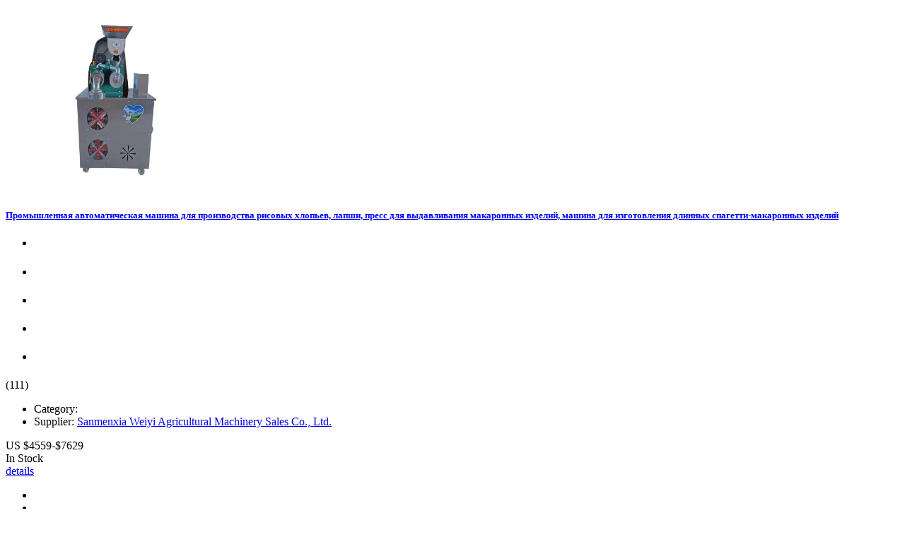

--- FILE ---
content_type: text/html; charset=UTF-8
request_url: https://aliextop.ru/Food-Beverage-Machinery_pid100006936
body_size: 4267
content:


 <head/><div class="shop-main">
              
 <div class="product-modern">
                <figure class="product-modern-figure"><a href="/goods/ru/1600157056108"><img src="//s.alicdn.com/@sc04/kf/Hbdf88d90f8474b2ca9bc457eec2690a01.jpg" alt="Промышленная автоматическая машина для производства рисовых хлопьев, лапши, пресс для выдавливания макаронных изделий, машина для изготовления длинных спагетти-макаронных изделий" width="227" height="259"/></a></figure>
                <div class="product-modern-body">
                  <div class="product-modern-content">
                    <h5 class="product-modern-title"><a href="/goods/ru/1600157056108">Промышленная автоматическая машина для производства рисовых хлопьев, лапши, пресс для выдавливания макаронных изделий, машина для изготовления длинных спагетти-макаронных изделий</a></h5>
                    <div class="product-rating-wrap">
                      <ul class="product-rating">
                        <li>
                          <div class="icon product-rating-icon material-icons-star"></div>
                        </li>
                        <li>
                          <div class="icon product-rating-icon material-icons-star"></div>
                        </li>
                        <li>
                          <div class="icon product-rating-icon material-icons-star"></div>
                        </li>
                        <li>
                          <div class="icon product-rating-icon material-icons-star"></div>
                        </li>
                        <li>
                          <div class="icon product-rating-icon material-icons-star_half"></div>
                        </li>
                      </ul>
                      <div class="product-rating-quantity">(111)</div>
                    </div>
                    <ul class="list-marked product-modern-list">
                      <li>Category: <a href="/catalog/ru/100006936"></a></li>
                      <li>Supplier: <a href="/seller/ru/241126688">Sanmenxia Weiyi Agricultural Machinery Sales Co., Ltd.</a></li>
                    </ul>
                  </div>
                  <div class="product-modern-details">
                    <div class="product-modern-price-box">
                      <div class="product-modern-price">US $4559-$7629</div>
                      <div class="product-modern-state h5 text-primary">In Stock</div>
                    </div>
                    <div class="product-modern-buttons-wrap">
                      <div class="product-modern-buttons"><a class="btn btn-primary" href="#" onclick="window.open('/goods/ru/1600157056108')" target="_blank">details</a></div>
                      <ul class="product-meta-buttons">
                        <li><a class="icon material-icons-favorite_border" href="#"></a></li>
                        <li><a class="icon material-icons-content_copy" href="#"></a></li>
                      </ul>
                    </div>
                  </div>
                </div>
              </div><div class="product-modern">
                <figure class="product-modern-figure"><a href="/goods/ru/1600281523826"><img src="//s.alicdn.com/@sc04/kf/H3ae4b79226cd44838a85b7696729e47fd.png" alt="Коммерческая Автоматическая Арабская машина для приготовления пищи и хлеба, оборудование для приготовления жамарки" width="227" height="259"/></a></figure>
                <div class="product-modern-body">
                  <div class="product-modern-content">
                    <h5 class="product-modern-title"><a href="/goods/ru/1600281523826">Коммерческая Автоматическая Арабская машина для приготовления пищи и хлеба, оборудование для приготовления жамарки</a></h5>
                    <div class="product-rating-wrap">
                      <ul class="product-rating">
                        <li>
                          <div class="icon product-rating-icon material-icons-star"></div>
                        </li>
                        <li>
                          <div class="icon product-rating-icon material-icons-star"></div>
                        </li>
                        <li>
                          <div class="icon product-rating-icon material-icons-star"></div>
                        </li>
                        <li>
                          <div class="icon product-rating-icon material-icons-star"></div>
                        </li>
                        <li>
                          <div class="icon product-rating-icon material-icons-star_half"></div>
                        </li>
                      </ul>
                      <div class="product-rating-quantity">(128)</div>
                    </div>
                    <ul class="list-marked product-modern-list">
                      <li>Category: <a href="/catalog/ru/100006936"></a></li>
                      <li>Supplier: <a href="/seller/ru/239602820">Zhengzhou Known Imp.&amp; Exp. Co., Ltd.</a></li>
                    </ul>
                  </div>
                  <div class="product-modern-details">
                    <div class="product-modern-price-box">
                      <div class="product-modern-price">US $1890-$2130</div>
                      <div class="product-modern-state h5 text-primary">In Stock</div>
                    </div>
                    <div class="product-modern-buttons-wrap">
                      <div class="product-modern-buttons"><a class="btn btn-primary" href="#" onclick="window.open('/goods/ru/1600281523826')" target="_blank">details</a></div>
                      <ul class="product-meta-buttons">
                        <li><a class="icon material-icons-favorite_border" href="#"></a></li>
                        <li><a class="icon material-icons-content_copy" href="#"></a></li>
                      </ul>
                    </div>
                  </div>
                </div>
              </div><div class="product-modern">
                <figure class="product-modern-figure"><a href="/goods/ru/62009362258"><img src="//s.alicdn.com/@sc04/kf/H4d229ba474b74cdfaa0de4a9e8f97a27p.jpg" alt="3 г, Малый делитель теста, машина для изготовления теста Yuyuan, машина для скручивания теста" width="227" height="259"/></a></figure>
                <div class="product-modern-body">
                  <div class="product-modern-content">
                    <h5 class="product-modern-title"><a href="/goods/ru/62009362258">3 г, Малый делитель теста, машина для изготовления теста Yuyuan, машина для скручивания теста</a></h5>
                    <div class="product-rating-wrap">
                      <ul class="product-rating">
                        <li>
                          <div class="icon product-rating-icon material-icons-star"></div>
                        </li>
                        <li>
                          <div class="icon product-rating-icon material-icons-star"></div>
                        </li>
                        <li>
                          <div class="icon product-rating-icon material-icons-star"></div>
                        </li>
                        <li>
                          <div class="icon product-rating-icon material-icons-star"></div>
                        </li>
                        <li>
                          <div class="icon product-rating-icon material-icons-star_half"></div>
                        </li>
                      </ul>
                      <div class="product-rating-quantity">(26)</div>
                    </div>
                    <ul class="list-marked product-modern-list">
                      <li>Category: <a href="/catalog/ru/100006936">Food & Beverage Machinery</a></li>
                      <li>Supplier: <a href="/seller/ru/230837727">Zhengzhou Aslan Machinery Co., Ltd.</a></li>
                    </ul>
                  </div>
                  <div class="product-modern-details">
                    <div class="product-modern-price-box">
                      <div class="product-modern-price">US $950.00-$1200</div>
                      <div class="product-modern-state h5 text-primary">In Stock</div>
                    </div>
                    <div class="product-modern-buttons-wrap">
                      <div class="product-modern-buttons"><a class="btn btn-primary" href="#" onclick="window.open('/goods/ru/62009362258')" target="_blank">details</a></div>
                      <ul class="product-meta-buttons">
                        <li><a class="icon material-icons-favorite_border" href="#"></a></li>
                        <li><a class="icon material-icons-content_copy" href="#"></a></li>
                      </ul>
                    </div>
                  </div>
                </div>
              </div><div class="product-modern">
                <figure class="product-modern-figure"><a href="/goods/ru/60713226839"><img src="//s.alicdn.com/@sc04/kf/H566d34003746480191885122b7f95a064.jpg" alt="Автоматическая машина для производства лапши ZhongShan, экструдер для макаронных изделий, электрическая машина для изготовления макаронных изделий" width="227" height="259"/></a></figure>
                <div class="product-modern-body">
                  <div class="product-modern-content">
                    <h5 class="product-modern-title"><a href="/goods/ru/60713226839">Автоматическая машина для производства лапши ZhongShan, экструдер для макаронных изделий, электрическая машина для изготовления макаронных изделий</a></h5>
                    <div class="product-rating-wrap">
                      <ul class="product-rating">
                        <li>
                          <div class="icon product-rating-icon material-icons-star"></div>
                        </li>
                        <li>
                          <div class="icon product-rating-icon material-icons-star"></div>
                        </li>
                        <li>
                          <div class="icon product-rating-icon material-icons-star"></div>
                        </li>
                        <li>
                          <div class="icon product-rating-icon material-icons-star"></div>
                        </li>
                        <li>
                          <div class="icon product-rating-icon material-icons-star_half"></div>
                        </li>
                      </ul>
                      <div class="product-rating-quantity">(134)</div>
                    </div>
                    <ul class="list-marked product-modern-list">
                      <li>Category: <a href="/catalog/ru/100006936">Food & Beverage Machinery</a></li>
                      <li>Supplier: <a href="/seller/ru/214366368">Zhongshan Kerisson Home Appliances Co., Ltd.</a></li>
                    </ul>
                  </div>
                  <div class="product-modern-details">
                    <div class="product-modern-price-box">
                      <div class="product-modern-price">US $43.00-$65.00</div>
                      <div class="product-modern-state h5 text-primary">In Stock</div>
                    </div>
                    <div class="product-modern-buttons-wrap">
                      <div class="product-modern-buttons"><a class="btn btn-primary" href="#" onclick="window.open('/goods/ru/60713226839')" target="_blank">details</a></div>
                      <ul class="product-meta-buttons">
                        <li><a class="icon material-icons-favorite_border" href="#"></a></li>
                        <li><a class="icon material-icons-content_copy" href="#"></a></li>
                      </ul>
                    </div>
                  </div>
                </div>
              </div><div class="product-modern">
                <figure class="product-modern-figure"><a href="/goods/ru/60740500966"><img src="//s.alicdn.com/@sc04/kf/H6b72ed00d5564cd7aafaed8c3086eb39z.jpg" alt="Китайская автоматическая электрическая домашняя Макарон-экструдер для спагетти, машина для изготовления свежей лапши, макарон" width="227" height="259"/></a></figure>
                <div class="product-modern-body">
                  <div class="product-modern-content">
                    <h5 class="product-modern-title"><a href="/goods/ru/60740500966">Китайская автоматическая электрическая домашняя Макарон-экструдер для спагетти, машина для изготовления свежей лапши, макарон</a></h5>
                    <div class="product-rating-wrap">
                      <ul class="product-rating">
                        <li>
                          <div class="icon product-rating-icon material-icons-star"></div>
                        </li>
                        <li>
                          <div class="icon product-rating-icon material-icons-star"></div>
                        </li>
                        <li>
                          <div class="icon product-rating-icon material-icons-star"></div>
                        </li>
                        <li>
                          <div class="icon product-rating-icon material-icons-star"></div>
                        </li>
                        <li>
                          <div class="icon product-rating-icon material-icons-star_half"></div>
                        </li>
                      </ul>
                      <div class="product-rating-quantity">(92)</div>
                    </div>
                    <ul class="list-marked product-modern-list">
                      <li>Category: <a href="/catalog/ru/100006936">Food & Beverage Machinery</a></li>
                      <li>Supplier: <a href="/seller/ru/214366368">Zhongshan Kerisson Home Appliances Co., Ltd.</a></li>
                    </ul>
                  </div>
                  <div class="product-modern-details">
                    <div class="product-modern-price-box">
                      <div class="product-modern-price">US $44.00-$65.00</div>
                      <div class="product-modern-state h5 text-primary">In Stock</div>
                    </div>
                    <div class="product-modern-buttons-wrap">
                      <div class="product-modern-buttons"><a class="btn btn-primary" href="#" onclick="window.open('/goods/ru/60740500966')" target="_blank">details</a></div>
                      <ul class="product-meta-buttons">
                        <li><a class="icon material-icons-favorite_border" href="#"></a></li>
                        <li><a class="icon material-icons-content_copy" href="#"></a></li>
                      </ul>
                    </div>
                  </div>
                </div>
              </div><div class="product-modern">
                <figure class="product-modern-figure"><a href="/goods/ru/62104231266"><img src="//s.alicdn.com/@sc04/kf/Hfe1a3fe9dba2408fa1fdd2aeaae5d7e4i.jpg" alt="Maquinas para hacer empanadas" width="227" height="259"/></a></figure>
                <div class="product-modern-body">
                  <div class="product-modern-content">
                    <h5 class="product-modern-title"><a href="/goods/ru/62104231266">Maquinas para hacer empanadas</a></h5>
                    <div class="product-rating-wrap">
                      <ul class="product-rating">
                        <li>
                          <div class="icon product-rating-icon material-icons-star"></div>
                        </li>
                        <li>
                          <div class="icon product-rating-icon material-icons-star"></div>
                        </li>
                        <li>
                          <div class="icon product-rating-icon material-icons-star"></div>
                        </li>
                        <li>
                          <div class="icon product-rating-icon material-icons-star"></div>
                        </li>
                        <li>
                          <div class="icon product-rating-icon material-icons-star_half"></div>
                        </li>
                      </ul>
                      <div class="product-rating-quantity">(84)</div>
                    </div>
                    <ul class="list-marked product-modern-list">
                      <li>Category: <a href="/catalog/ru/100006936">Food & Beverage Machinery</a></li>
                      <li>Supplier: <a href="/seller/ru/246103547">Jinan Damatic Machinery Equipment Co,. Ltd.</a></li>
                    </ul>
                  </div>
                  <div class="product-modern-details">
                    <div class="product-modern-price-box">
                      <div class="product-modern-price">US $800.00-$980.00</div>
                      <div class="product-modern-state h5 text-primary">In Stock</div>
                    </div>
                    <div class="product-modern-buttons-wrap">
                      <div class="product-modern-buttons"><a class="btn btn-primary" href="#" onclick="window.open('/goods/ru/62104231266')" target="_blank">details</a></div>
                      <ul class="product-meta-buttons">
                        <li><a class="icon material-icons-favorite_border" href="#"></a></li>
                        <li><a class="icon material-icons-content_copy" href="#"></a></li>
                      </ul>
                    </div>
                  </div>
                </div>
              </div><div class="product-modern">
                <figure class="product-modern-figure"><a href="/goods/ru/1600108631042"><img src="//s.alicdn.com/@sc04/kf/H78c4e888e7d14023b9378fd4266d32a6h.jpg" alt="Брожения 1000L 1000 литр 10HL микро-пивоваренное оборудование Электрический нержавеющая пиво Brew чайник заторный Чан полностью готовый проект для продажи" width="227" height="259"/></a></figure>
                <div class="product-modern-body">
                  <div class="product-modern-content">
                    <h5 class="product-modern-title"><a href="/goods/ru/1600108631042">Брожения 1000L 1000 литр 10HL микро-пивоваренное оборудование Электрический нержавеющая пиво Brew чайник заторный Чан полностью готовый проект для продажи</a></h5>
                    <div class="product-rating-wrap">
                      <ul class="product-rating">
                        <li>
                          <div class="icon product-rating-icon material-icons-star"></div>
                        </li>
                        <li>
                          <div class="icon product-rating-icon material-icons-star"></div>
                        </li>
                        <li>
                          <div class="icon product-rating-icon material-icons-star"></div>
                        </li>
                        <li>
                          <div class="icon product-rating-icon material-icons-star"></div>
                        </li>
                        <li>
                          <div class="icon product-rating-icon material-icons-star_half"></div>
                        </li>
                      </ul>
                      <div class="product-rating-quantity">(85)</div>
                    </div>
                    <ul class="list-marked product-modern-list">
                      <li>Category: <a href="/catalog/ru/100006936">Food & Beverage Machinery</a></li>
                      <li>Supplier: <a href="/seller/ru/239376895">Shandong Tonsen Equipment Co., Ltd.</a></li>
                    </ul>
                  </div>
                  <div class="product-modern-details">
                    <div class="product-modern-price-box">
                      <div class="product-modern-price">US $5000-$30000</div>
                      <div class="product-modern-state h5 text-primary">In Stock</div>
                    </div>
                    <div class="product-modern-buttons-wrap">
                      <div class="product-modern-buttons"><a class="btn btn-primary" href="#" onclick="window.open('/goods/ru/1600108631042')" target="_blank">details</a></div>
                      <ul class="product-meta-buttons">
                        <li><a class="icon material-icons-favorite_border" href="#"></a></li>
                        <li><a class="icon material-icons-content_copy" href="#"></a></li>
                      </ul>
                    </div>
                  </div>
                </div>
              </div><div class="product-modern">
                <figure class="product-modern-figure"><a href="/goods/ru/62427778296"><img src="//s.alicdn.com/@sc04/kf/H74d047358b5045e494aa22c90a47af8cq.png" alt="Многофункциональная машина по низкой цене для производства шариков из мешковатого риса, формовочная машина для батончиков хлопьев" width="227" height="259"/></a></figure>
                <div class="product-modern-body">
                  <div class="product-modern-content">
                    <h5 class="product-modern-title"><a href="/goods/ru/62427778296">Многофункциональная машина по низкой цене для производства шариков из мешковатого риса, формовочная машина для батончиков хлопьев</a></h5>
                    <div class="product-rating-wrap">
                      <ul class="product-rating">
                        <li>
                          <div class="icon product-rating-icon material-icons-star"></div>
                        </li>
                        <li>
                          <div class="icon product-rating-icon material-icons-star"></div>
                        </li>
                        <li>
                          <div class="icon product-rating-icon material-icons-star"></div>
                        </li>
                        <li>
                          <div class="icon product-rating-icon material-icons-star"></div>
                        </li>
                        <li>
                          <div class="icon product-rating-icon material-icons-star_half"></div>
                        </li>
                      </ul>
                      <div class="product-rating-quantity">(35)</div>
                    </div>
                    <ul class="list-marked product-modern-list">
                      <li>Category: <a href="/catalog/ru/100006936">Food & Beverage Machinery</a></li>
                      <li>Supplier: <a href="/seller/ru/200709397">Jinan Arrow Machinery Co., Ltd.</a></li>
                    </ul>
                  </div>
                  <div class="product-modern-details">
                    <div class="product-modern-price-box">
                      <div class="product-modern-price">US $6700</div>
                      <div class="product-modern-state h5 text-primary">In Stock</div>
                    </div>
                    <div class="product-modern-buttons-wrap">
                      <div class="product-modern-buttons"><a class="btn btn-primary" href="#" onclick="window.open('/goods/ru/62427778296')" target="_blank">details</a></div>
                      <ul class="product-meta-buttons">
                        <li><a class="icon material-icons-favorite_border" href="#"></a></li>
                        <li><a class="icon material-icons-content_copy" href="#"></a></li>
                      </ul>
                    </div>
                  </div>
                </div>
              </div><div class="product-modern">
                <figure class="product-modern-figure"><a href="/goods/ru/62497483878"><img src="//s.alicdn.com/@sc04/kf/H9637b70da0ac404184a9f320dbc57bdbW.jpg" alt="Электрическая газовая духовка для печенья по заводской цене" width="227" height="259"/></a></figure>
                <div class="product-modern-body">
                  <div class="product-modern-content">
                    <h5 class="product-modern-title"><a href="/goods/ru/62497483878">Электрическая газовая духовка для печенья по заводской цене</a></h5>
                    <div class="product-rating-wrap">
                      <ul class="product-rating">
                        <li>
                          <div class="icon product-rating-icon material-icons-star"></div>
                        </li>
                        <li>
                          <div class="icon product-rating-icon material-icons-star"></div>
                        </li>
                        <li>
                          <div class="icon product-rating-icon material-icons-star"></div>
                        </li>
                        <li>
                          <div class="icon product-rating-icon material-icons-star"></div>
                        </li>
                        <li>
                          <div class="icon product-rating-icon material-icons-star_half"></div>
                        </li>
                      </ul>
                      <div class="product-rating-quantity">(142)</div>
                    </div>
                    <ul class="list-marked product-modern-list">
                      <li>Category: <a href="/catalog/ru/100006936">Food & Beverage Machinery</a></li>
                      <li>Supplier: <a href="/seller/ru/246951668">Shanghai Target Industry Co., Ltd.</a></li>
                    </ul>
                  </div>
                  <div class="product-modern-details">
                    <div class="product-modern-price-box">
                      <div class="product-modern-price">US $90000-$110000</div>
                      <div class="product-modern-state h5 text-primary">In Stock</div>
                    </div>
                    <div class="product-modern-buttons-wrap">
                      <div class="product-modern-buttons"><a class="btn btn-primary" href="#" onclick="window.open('/goods/ru/62497483878')" target="_blank">details</a></div>
                      <ul class="product-meta-buttons">
                        <li><a class="icon material-icons-favorite_border" href="#"></a></li>
                        <li><a class="icon material-icons-content_copy" href="#"></a></li>
                      </ul>
                    </div>
                  </div>
                </div>
              </div><div class="product-modern">
                <figure class="product-modern-figure"><a href="/goods/ru/1600307621274"><img src="//s.alicdn.com/@sc04/kf/H14e14a5ef9cf45ca8379dfef44f0319a1.jpg" alt="Автоматическая машина для производства печенья и печенья" width="227" height="259"/></a></figure>
                <div class="product-modern-body">
                  <div class="product-modern-content">
                    <h5 class="product-modern-title"><a href="/goods/ru/1600307621274">Автоматическая машина для производства печенья и печенья</a></h5>
                    <div class="product-rating-wrap">
                      <ul class="product-rating">
                        <li>
                          <div class="icon product-rating-icon material-icons-star"></div>
                        </li>
                        <li>
                          <div class="icon product-rating-icon material-icons-star"></div>
                        </li>
                        <li>
                          <div class="icon product-rating-icon material-icons-star"></div>
                        </li>
                        <li>
                          <div class="icon product-rating-icon material-icons-star"></div>
                        </li>
                        <li>
                          <div class="icon product-rating-icon material-icons-star_half"></div>
                        </li>
                      </ul>
                      <div class="product-rating-quantity">(133)</div>
                    </div>
                    <ul class="list-marked product-modern-list">
                      <li>Category: <a href="/catalog/ru/100006936">Food & Beverage Machinery</a></li>
                      <li>Supplier: <a href="/seller/ru/50020484">Guangdong Shunde Huaji Machinery Industrial Co., Ltd.</a></li>
                    </ul>
                  </div>
                  <div class="product-modern-details">
                    <div class="product-modern-price-box">
                      <div class="product-modern-price">US $150000</div>
                      <div class="product-modern-state h5 text-primary">In Stock</div>
                    </div>
                    <div class="product-modern-buttons-wrap">
                      <div class="product-modern-buttons"><a class="btn btn-primary" href="#" onclick="window.open('/goods/ru/1600307621274')" target="_blank">details</a></div>
                      <ul class="product-meta-buttons">
                        <li><a class="icon material-icons-favorite_border" href="#"></a></li>
                        <li><a class="icon material-icons-content_copy" href="#"></a></li>
                      </ul>
                    </div>
                  </div>
                </div>
              </div><div class="product-modern">
                <figure class="product-modern-figure"><a href="/goods/ru/60816508078"><img src="//s.alicdn.com/@sc04/kf/HTB1KGnAc56guuRjy1Xdq6yAwpXa9.jpg" alt="Горячая Распродажа, машина для производства закусок, машина для рисовых пирожных, для продажи" width="227" height="259"/></a></figure>
                <div class="product-modern-body">
                  <div class="product-modern-content">
                    <h5 class="product-modern-title"><a href="/goods/ru/60816508078">Горячая Распродажа, машина для производства закусок, машина для рисовых пирожных, для продажи</a></h5>
                    <div class="product-rating-wrap">
                      <ul class="product-rating">
                        <li>
                          <div class="icon product-rating-icon material-icons-star"></div>
                        </li>
                        <li>
                          <div class="icon product-rating-icon material-icons-star"></div>
                        </li>
                        <li>
                          <div class="icon product-rating-icon material-icons-star"></div>
                        </li>
                        <li>
                          <div class="icon product-rating-icon material-icons-star"></div>
                        </li>
                        <li>
                          <div class="icon product-rating-icon material-icons-star_half"></div>
                        </li>
                      </ul>
                      <div class="product-rating-quantity">(46)</div>
                    </div>
                    <ul class="list-marked product-modern-list">
                      <li>Category: <a href="/catalog/ru/100006936">Food & Beverage Machinery</a></li>
                      <li>Supplier: <a href="/seller/ru/239553944">Shandong Joyang Machinery Co., Ltd.</a></li>
                    </ul>
                  </div>
                  <div class="product-modern-details">
                    <div class="product-modern-price-box">
                      <div class="product-modern-price">US $3800</div>
                      <div class="product-modern-state h5 text-primary">In Stock</div>
                    </div>
                    <div class="product-modern-buttons-wrap">
                      <div class="product-modern-buttons"><a class="btn btn-primary" href="#" onclick="window.open('/goods/ru/60816508078')" target="_blank">details</a></div>
                      <ul class="product-meta-buttons">
                        <li><a class="icon material-icons-favorite_border" href="#"></a></li>
                        <li><a class="icon material-icons-content_copy" href="#"></a></li>
                      </ul>
                    </div>
                  </div>
                </div>
              </div><div class="product-modern">
                <figure class="product-modern-figure"><a href="/goods/ru/62414054850"><img src="//s.alicdn.com/@sc04/kf/H3c73eb0e9a014ff8aeb224446d67574fj.jpg" alt="Высококачественная ручная машина для суши, машина для резки суши на продажу" width="227" height="259"/></a></figure>
                <div class="product-modern-body">
                  <div class="product-modern-content">
                    <h5 class="product-modern-title"><a href="/goods/ru/62414054850">Высококачественная ручная машина для суши, машина для резки суши на продажу</a></h5>
                    <div class="product-rating-wrap">
                      <ul class="product-rating">
                        <li>
                          <div class="icon product-rating-icon material-icons-star"></div>
                        </li>
                        <li>
                          <div class="icon product-rating-icon material-icons-star"></div>
                        </li>
                        <li>
                          <div class="icon product-rating-icon material-icons-star"></div>
                        </li>
                        <li>
                          <div class="icon product-rating-icon material-icons-star"></div>
                        </li>
                        <li>
                          <div class="icon product-rating-icon material-icons-star_half"></div>
                        </li>
                      </ul>
                      <div class="product-rating-quantity">(132)</div>
                    </div>
                    <ul class="list-marked product-modern-list">
                      <li>Category: <a href="/catalog/ru/100006936">Food & Beverage Machinery</a></li>
                      <li>Supplier: <a href="/seller/ru/247119684">Henan Chanda Machinery Co.,Ltd</a></li>
                    </ul>
                  </div>
                  <div class="product-modern-details">
                    <div class="product-modern-price-box">
                      <div class="product-modern-price">US $650.00-$850.00</div>
                      <div class="product-modern-state h5 text-primary">In Stock</div>
                    </div>
                    <div class="product-modern-buttons-wrap">
                      <div class="product-modern-buttons"><a class="btn btn-primary" href="#" onclick="window.open('/goods/ru/62414054850')" target="_blank">details</a></div>
                      <ul class="product-meta-buttons">
                        <li><a class="icon material-icons-favorite_border" href="#"></a></li>
                        <li><a class="icon material-icons-content_copy" href="#"></a></li>
                      </ul>
                    </div>
                  </div>
                </div>
              </div><div class="product-modern">
                <figure class="product-modern-figure"><a href="/goods/ru/60671091574"><img src="//s.alicdn.com/@sc04/kf/H7a2bf7dc44254218a337c006aff89599M.jpg" alt="Автоматическая небольшая машина для производства Момо, непальский Тибетский кондитерский пищевой аппарат, горячая распродажа" width="227" height="259"/></a></figure>
                <div class="product-modern-body">
                  <div class="product-modern-content">
                    <h5 class="product-modern-title"><a href="/goods/ru/60671091574">Автоматическая небольшая машина для производства Момо, непальский Тибетский кондитерский пищевой аппарат, горячая распродажа</a></h5>
                    <div class="product-rating-wrap">
                      <ul class="product-rating">
                        <li>
                          <div class="icon product-rating-icon material-icons-star"></div>
                        </li>
                        <li>
                          <div class="icon product-rating-icon material-icons-star"></div>
                        </li>
                        <li>
                          <div class="icon product-rating-icon material-icons-star"></div>
                        </li>
                        <li>
                          <div class="icon product-rating-icon material-icons-star"></div>
                        </li>
                        <li>
                          <div class="icon product-rating-icon material-icons-star_half"></div>
                        </li>
                      </ul>
                      <div class="product-rating-quantity">(95)</div>
                    </div>
                    <ul class="list-marked product-modern-list">
                      <li>Category: <a href="/catalog/ru/100006936">Food & Beverage Machinery</a></li>
                      <li>Supplier: <a href="/seller/ru/213600638">Xingtai Judu Technology Co., Ltd.</a></li>
                    </ul>
                  </div>
                  <div class="product-modern-details">
                    <div class="product-modern-price-box">
                      <div class="product-modern-price">US $2600-$2980</div>
                      <div class="product-modern-state h5 text-primary">In Stock</div>
                    </div>
                    <div class="product-modern-buttons-wrap">
                      <div class="product-modern-buttons"><a class="btn btn-primary" href="#" onclick="window.open('/goods/ru/60671091574')" target="_blank">details</a></div>
                      <ul class="product-meta-buttons">
                        <li><a class="icon material-icons-favorite_border" href="#"></a></li>
                        <li><a class="icon material-icons-content_copy" href="#"></a></li>
                      </ul>
                    </div>
                  </div>
                </div>
              </div><div class="product-modern">
                <figure class="product-modern-figure"><a href="/goods/ru/60443387167"><img src="//s.alicdn.com/@sc04/kf/HTB1n0HuXyHrK1Rjy0Flq6AsaFXaF.jpg" alt="Автоклав для выращивания грибов под высоким давлением, паровой стерилизатор для выращивания грибов" width="227" height="259"/></a></figure>
                <div class="product-modern-body">
                  <div class="product-modern-content">
                    <h5 class="product-modern-title"><a href="/goods/ru/60443387167">Автоклав для выращивания грибов под высоким давлением, паровой стерилизатор для выращивания грибов</a></h5>
                    <div class="product-rating-wrap">
                      <ul class="product-rating">
                        <li>
                          <div class="icon product-rating-icon material-icons-star"></div>
                        </li>
                        <li>
                          <div class="icon product-rating-icon material-icons-star"></div>
                        </li>
                        <li>
                          <div class="icon product-rating-icon material-icons-star"></div>
                        </li>
                        <li>
                          <div class="icon product-rating-icon material-icons-star"></div>
                        </li>
                        <li>
                          <div class="icon product-rating-icon material-icons-star_half"></div>
                        </li>
                      </ul>
                      <div class="product-rating-quantity">(73)</div>
                    </div>
                    <ul class="list-marked product-modern-list">
                      <li>Category: <a href="/catalog/ru/100006936">Food & Beverage Machinery</a></li>
                      <li>Supplier: <a href="/seller/ru/230988301">Zhengzhou Satrise Industry Co., Ltd.</a></li>
                    </ul>
                  </div>
                  <div class="product-modern-details">
                    <div class="product-modern-price-box">
                      <div class="product-modern-price">US $17500</div>
                      <div class="product-modern-state h5 text-primary">In Stock</div>
                    </div>
                    <div class="product-modern-buttons-wrap">
                      <div class="product-modern-buttons"><a class="btn btn-primary" href="#" onclick="window.open('/goods/ru/60443387167')" target="_blank">details</a></div>
                      <ul class="product-meta-buttons">
                        <li><a class="icon material-icons-favorite_border" href="#"></a></li>
                        <li><a class="icon material-icons-content_copy" href="#"></a></li>
                      </ul>
                    </div>
                  </div>
                </div>
              </div><div class="product-modern">
                <figure class="product-modern-figure"><a href="/goods/ru/62122301043"><img src="//s.alicdn.com/@sc04/kf/Ha9ad362ac990474da538d981576fdbf2u.jpg" alt="Легкая в использовании итальянская машина для производства лапши, автоматическая машина для изготовления лапши, свежего риса" width="227" height="259"/></a></figure>
                <div class="product-modern-body">
                  <div class="product-modern-content">
                    <h5 class="product-modern-title"><a href="/goods/ru/62122301043">Легкая в использовании итальянская машина для производства лапши, автоматическая машина для изготовления лапши, свежего риса</a></h5>
                    <div class="product-rating-wrap">
                      <ul class="product-rating">
                        <li>
                          <div class="icon product-rating-icon material-icons-star"></div>
                        </li>
                        <li>
                          <div class="icon product-rating-icon material-icons-star"></div>
                        </li>
                        <li>
                          <div class="icon product-rating-icon material-icons-star"></div>
                        </li>
                        <li>
                          <div class="icon product-rating-icon material-icons-star"></div>
                        </li>
                        <li>
                          <div class="icon product-rating-icon material-icons-star_half"></div>
                        </li>
                      </ul>
                      <div class="product-rating-quantity">(63)</div>
                    </div>
                    <ul class="list-marked product-modern-list">
                      <li>Category: <a href="/catalog/ru/100006936">Food & Beverage Machinery</a></li>
                      <li>Supplier: <a href="/seller/ru/200369000">Guangzhou Xuzhong Food Machinery Co., Ltd.</a></li>
                    </ul>
                  </div>
                  <div class="product-modern-details">
                    <div class="product-modern-price-box">
                      <div class="product-modern-price">US $350.00-$558.00</div>
                      <div class="product-modern-state h5 text-primary">In Stock</div>
                    </div>
                    <div class="product-modern-buttons-wrap">
                      <div class="product-modern-buttons"><a class="btn btn-primary" href="#" onclick="window.open('/goods/ru/62122301043')" target="_blank">details</a></div>
                      <ul class="product-meta-buttons">
                        <li><a class="icon material-icons-favorite_border" href="#"></a></li>
                        <li><a class="icon material-icons-content_copy" href="#"></a></li>
                      </ul>
                    </div>
                  </div>
                </div>
              </div><div class="product-modern">
                <figure class="product-modern-figure"><a href="/goods/ru/1600295881803"><img src="//s.alicdn.com/@sc04/kf/Hc8ce66f5236848c09719d82d8b034de3Q.png" alt="Cheap Price Fruit Juice Popping Boba Maker / Small Jelly Ball Milk Tea Making Machine / Popping Boba Molding Machine" width="227" height="259"/></a></figure>
                <div class="product-modern-body">
                  <div class="product-modern-content">
                    <h5 class="product-modern-title"><a href="/goods/ru/1600295881803">Cheap Price Fruit Juice Popping Boba Maker / Small Jelly Ball Milk Tea Making Machine / Popping Boba Molding Machine</a></h5>
                    <div class="product-rating-wrap">
                      <ul class="product-rating">
                        <li>
                          <div class="icon product-rating-icon material-icons-star"></div>
                        </li>
                        <li>
                          <div class="icon product-rating-icon material-icons-star"></div>
                        </li>
                        <li>
                          <div class="icon product-rating-icon material-icons-star"></div>
                        </li>
                        <li>
                          <div class="icon product-rating-icon material-icons-star"></div>
                        </li>
                        <li>
                          <div class="icon product-rating-icon material-icons-star_half"></div>
                        </li>
                      </ul>
                      <div class="product-rating-quantity">(37)</div>
                    </div>
                    <ul class="list-marked product-modern-list">
                      <li>Category: <a href="/catalog/ru/100006936">Food & Beverage Machinery</a></li>
                      <li>Supplier: <a href="/seller/ru/239454051">Zhengzhou Yituo Machinery Co., Ltd.</a></li>
                    </ul>
                  </div>
                  <div class="product-modern-details">
                    <div class="product-modern-price-box">
                      <div class="product-modern-price">US $480.00</div>
                      <div class="product-modern-state h5 text-primary">In Stock</div>
                    </div>
                    <div class="product-modern-buttons-wrap">
                      <div class="product-modern-buttons"><a class="btn btn-primary" href="#" onclick="window.open('/goods/ru/1600295881803')" target="_blank">details</a></div>
                      <ul class="product-meta-buttons">
                        <li><a class="icon material-icons-favorite_border" href="#"></a></li>
                        <li><a class="icon material-icons-content_copy" href="#"></a></li>
                      </ul>
                    </div>
                  </div>
                </div>
              </div><div class="product-modern">
                <figure class="product-modern-figure"><a href="/goods/ru/1600201249139"><img src="//s.alicdn.com/@sc04/kf/H0504c40cf3b84f2ab0d8451894525aa6u.jpg" alt="Автоматическая машина для производства печенья домашних животных, линия по производству крекеров, ротационная формовочная машина для печенья" width="227" height="259"/></a></figure>
                <div class="product-modern-body">
                  <div class="product-modern-content">
                    <h5 class="product-modern-title"><a href="/goods/ru/1600201249139">Автоматическая машина для производства печенья домашних животных, линия по производству крекеров, ротационная формовочная машина для печенья</a></h5>
                    <div class="product-rating-wrap">
                      <ul class="product-rating">
                        <li>
                          <div class="icon product-rating-icon material-icons-star"></div>
                        </li>
                        <li>
                          <div class="icon product-rating-icon material-icons-star"></div>
                        </li>
                        <li>
                          <div class="icon product-rating-icon material-icons-star"></div>
                        </li>
                        <li>
                          <div class="icon product-rating-icon material-icons-star"></div>
                        </li>
                        <li>
                          <div class="icon product-rating-icon material-icons-star_half"></div>
                        </li>
                      </ul>
                      <div class="product-rating-quantity">(68)</div>
                    </div>
                    <ul class="list-marked product-modern-list">
                      <li>Category: <a href="/catalog/ru/100006936">Food & Beverage Machinery</a></li>
                      <li>Supplier: <a href="/seller/ru/244888098">Shanghai Junyu Food Machine Co., Ltd.</a></li>
                    </ul>
                  </div>
                  <div class="product-modern-details">
                    <div class="product-modern-price-box">
                      <div class="product-modern-price">US $23600-$26000</div>
                      <div class="product-modern-state h5 text-primary">In Stock</div>
                    </div>
                    <div class="product-modern-buttons-wrap">
                      <div class="product-modern-buttons"><a class="btn btn-primary" href="#" onclick="window.open('/goods/ru/1600201249139')" target="_blank">details</a></div>
                      <ul class="product-meta-buttons">
                        <li><a class="icon material-icons-favorite_border" href="#"></a></li>
                        <li><a class="icon material-icons-content_copy" href="#"></a></li>
                      </ul>
                    </div>
                  </div>
                </div>
              </div><div class="product-modern">
                <figure class="product-modern-figure"><a href="/goods/ru/1600291734704"><img src="//s.alicdn.com/@sc04/kf/H90a696ec4e864c75a6ad8dbb3a8c5b85R.jpg" alt="Hot sale Chocolate sandwich biscuit making machine butter cookies machinery of baking oven" width="227" height="259"/></a></figure>
                <div class="product-modern-body">
                  <div class="product-modern-content">
                    <h5 class="product-modern-title"><a href="/goods/ru/1600291734704">Hot sale Chocolate sandwich biscuit making machine butter cookies machinery of baking oven</a></h5>
                    <div class="product-rating-wrap">
                      <ul class="product-rating">
                        <li>
                          <div class="icon product-rating-icon material-icons-star"></div>
                        </li>
                        <li>
                          <div class="icon product-rating-icon material-icons-star"></div>
                        </li>
                        <li>
                          <div class="icon product-rating-icon material-icons-star"></div>
                        </li>
                        <li>
                          <div class="icon product-rating-icon material-icons-star"></div>
                        </li>
                        <li>
                          <div class="icon product-rating-icon material-icons-star_half"></div>
                        </li>
                      </ul>
                      <div class="product-rating-quantity">(108)</div>
                    </div>
                    <ul class="list-marked product-modern-list">
                      <li>Category: <a href="/catalog/ru/100006936">Food & Beverage Machinery</a></li>
                      <li>Supplier: <a href="/seller/ru/244888098">Shanghai Junyu Food Machine Co., Ltd.</a></li>
                    </ul>
                  </div>
                  <div class="product-modern-details">
                    <div class="product-modern-price-box">
                      <div class="product-modern-price">US $5000-$30000</div>
                      <div class="product-modern-state h5 text-primary">In Stock</div>
                    </div>
                    <div class="product-modern-buttons-wrap">
                      <div class="product-modern-buttons"><a class="btn btn-primary" href="#" onclick="window.open('/goods/ru/1600291734704')" target="_blank">details</a></div>
                      <ul class="product-meta-buttons">
                        <li><a class="icon material-icons-favorite_border" href="#"></a></li>
                        <li><a class="icon material-icons-content_copy" href="#"></a></li>
                      </ul>
                    </div>
                  </div>
                </div>
              </div><div class="product-modern">
                <figure class="product-modern-figure"><a href="/goods/ru/60613288706"><img src="//s.alicdn.com/@sc04/kf/HLB1_huMSkvoK1RjSZFDq6xY3pXaP.jpg" alt="Малая машина для Производства арахисового масла tahini, какао-орех, кешью" width="227" height="259"/></a></figure>
                <div class="product-modern-body">
                  <div class="product-modern-content">
                    <h5 class="product-modern-title"><a href="/goods/ru/60613288706">Малая машина для Производства арахисового масла tahini, какао-орех, кешью</a></h5>
                    <div class="product-rating-wrap">
                      <ul class="product-rating">
                        <li>
                          <div class="icon product-rating-icon material-icons-star"></div>
                        </li>
                        <li>
                          <div class="icon product-rating-icon material-icons-star"></div>
                        </li>
                        <li>
                          <div class="icon product-rating-icon material-icons-star"></div>
                        </li>
                        <li>
                          <div class="icon product-rating-icon material-icons-star"></div>
                        </li>
                        <li>
                          <div class="icon product-rating-icon material-icons-star_half"></div>
                        </li>
                      </ul>
                      <div class="product-rating-quantity">(71)</div>
                    </div>
                    <ul class="list-marked product-modern-list">
                      <li>Category: <a href="/catalog/ru/100006936">Food & Beverage Machinery</a></li>
                      <li>Supplier: <a href="/seller/ru/239634807">Dezhou Daohang Machinery Co., Ltd.</a></li>
                    </ul>
                  </div>
                  <div class="product-modern-details">
                    <div class="product-modern-price-box">
                      <div class="product-modern-price">US $400.00-$460.00</div>
                      <div class="product-modern-state h5 text-primary">In Stock</div>
                    </div>
                    <div class="product-modern-buttons-wrap">
                      <div class="product-modern-buttons"><a class="btn btn-primary" href="#" onclick="window.open('/goods/ru/60613288706')" target="_blank">details</a></div>
                      <ul class="product-meta-buttons">
                        <li><a class="icon material-icons-favorite_border" href="#"></a></li>
                        <li><a class="icon material-icons-content_copy" href="#"></a></li>
                      </ul>
                    </div>
                  </div>
                </div>
              </div><div class="product-modern">
                <figure class="product-modern-figure"><a href="/goods/ru/62114813442"><img src="//s.alicdn.com/@sc04/kf/HLB1BtGGn_Zmx1VjSZFGq6yx2XXaX.jpg" alt="Nir пластиковая цветная сортировочная машина PCB, пластиковые гранулы, сортировщик цветов в России" width="227" height="259"/></a></figure>
                <div class="product-modern-body">
                  <div class="product-modern-content">
                    <h5 class="product-modern-title"><a href="/goods/ru/62114813442">Nir пластиковая цветная сортировочная машина PCB, пластиковые гранулы, сортировщик цветов в России</a></h5>
                    <div class="product-rating-wrap">
                      <ul class="product-rating">
                        <li>
                          <div class="icon product-rating-icon material-icons-star"></div>
                        </li>
                        <li>
                          <div class="icon product-rating-icon material-icons-star"></div>
                        </li>
                        <li>
                          <div class="icon product-rating-icon material-icons-star"></div>
                        </li>
                        <li>
                          <div class="icon product-rating-icon material-icons-star"></div>
                        </li>
                        <li>
                          <div class="icon product-rating-icon material-icons-star_half"></div>
                        </li>
                      </ul>
                      <div class="product-rating-quantity">(68)</div>
                    </div>
                    <ul class="list-marked product-modern-list">
                      <li>Category: <a href="/catalog/ru/100006936">Food & Beverage Machinery</a></li>
                      <li>Supplier: <a href="/seller/ru/235742906">Shenzhen Wesort Optoelectronic Co., Ltd.</a></li>
                    </ul>
                  </div>
                  <div class="product-modern-details">
                    <div class="product-modern-price-box">
                      <div class="product-modern-price">US $8800-$13800</div>
                      <div class="product-modern-state h5 text-primary">In Stock</div>
                    </div>
                    <div class="product-modern-buttons-wrap">
                      <div class="product-modern-buttons"><a class="btn btn-primary" href="#" onclick="window.open('/goods/ru/62114813442')" target="_blank">details</a></div>
                      <ul class="product-meta-buttons">
                        <li><a class="icon material-icons-favorite_border" href="#"></a></li>
                        <li><a class="icon material-icons-content_copy" href="#"></a></li>
                      </ul>
                    </div>
                  </div>
                </div>
              </div>            </div>
          </div>
    <div class="shop-footer">
            <ul class="pagination">
              <li class="page-item page-item-control disabled"><a class="page-link" href="/catalog/ru/100006936/p1" aria-label="Previous">&lt;</a></li>
              <li class="page-item active"><span class="page-link">1</span></li>
              <li class="page-item"><a class="page-link" href="/catalog/ru/100006936/p2">2</a></li>
              <li class="page-item"><a class="page-link" href="/catalog/ru/100006936/p3">3</a></li>
              <li class="page-item"><a class="page-link" href="/catalog/ru/100006936/p4">4</a></li>
              <li class="page-item"><a class="page-link" href="/catalog/ru/100006936/p5">5</a></li>
              <li class="page-item">
                <div class="page-link">...</div>
              </li>
              <li class="page-item"><a class="page-link" href="/catalog/ru/100006936/p3">3</a></li>
              <li class="page-item page-item-control"><a class="page-link" href="/catalog/ru/100006936/p2" aria-label="Next">&gt;</a></li>
            </ul>
          </div>
        </div>
      </section>

          
          
0.0011 s.